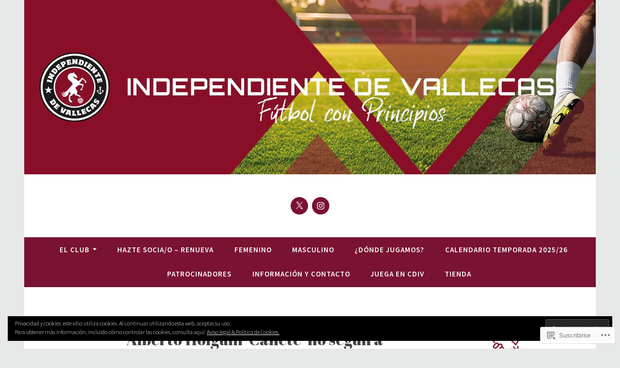

--- FILE ---
content_type: text/css;charset=utf-8
request_url: https://s0.wp.com/?custom-css=1&csblog=aNWep&cscache=6&csrev=5
body_size: -101
content:
.has-text-align-justify{text-align:justify !important}